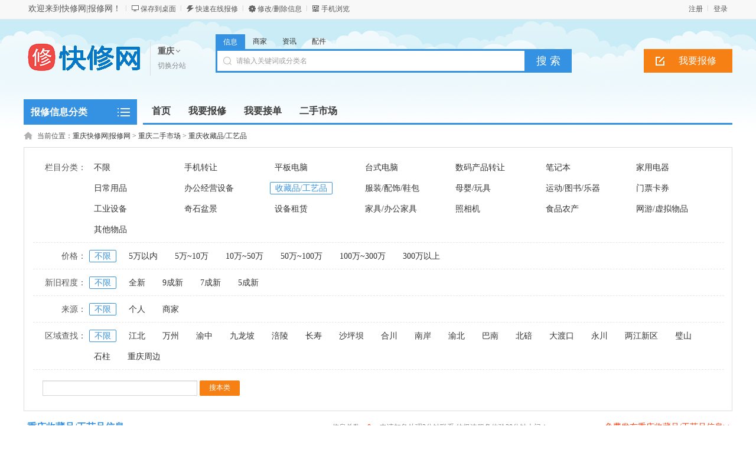

--- FILE ---
content_type: text/html; charset=utf8
request_url: http://www.xiu114.cn/city/cq/category.php?catid=19
body_size: 8416
content:
<!DOCTYPE html PUBLIC "-//W3C//DTD XHTML 1.0 Transitional//EN" "http://www.w3.org/TR/xhtml1/DTD/xhtml1-transitional.dtd">
<html xmlns="http://www.w3.org/1999/xhtml">
<head>
<meta http-equiv="Content-Type" content="text/html; charset=utf-8" />
<script src="http://www.xiu114.cn/template/default/js/uaredirect.js" type="text/javascript"></script>
<script type="text/javascript">uaredirect("http://www.xiu114.cn/m/index.php?mod=category&catid=19&cityid=4");</script>
<title>重庆收藏品/工艺品-重庆快修网|报修网</title>
<meta name="keywords" content="重庆收藏品/工艺品信息" />
<meta name="description" content="重庆收藏品/工艺品频道为您提供重庆收藏品/工艺品信息，在此有大量重庆收藏品/工艺品信息供您选择，您可以免费查看和发布重庆收藏品/工艺品信息。" />
<link rel="shortcut icon" href="http://www.xiu114.cn/favicon.ico" />
<link rel="stylesheet" href="http://www.xiu114.cn/template/default/css/global.css" />
<link rel="stylesheet" href="http://www.xiu114.cn/template/default/css/style.css" />
<link rel="stylesheet" href="http://www.xiu114.cn/template/default/css/category.css" />
<link rel="stylesheet" href="http://www.xiu114.cn/template/default/css/pagination2.css" />
<script src="http://www.xiu114.cn/template/default/js/global.js" type="text/javascript"></script>
<script src="http://www.xiu114.cn/template/default/js/jquery.min.js" type="text/javascript"></script>
</head>

<body class="blue full bodybgblue1"><script type="text/javascript">var current_domain="http://www.xiu114.cn";var current_cityid="4";var current_logfile="member.php";</script>
<div class="bartop">
<div class="barcenter">
<div class="barleft">
<ul class="barcity">欢迎来到快修网|报修网！</ul> 
<ul class="line"><u></u></ul>
            <ul class="barcang"><a href="http://www.xiu114.cn/desktop.php" target="_blank" title="点击右键，选择“目标另存为”，将此快捷方式保存到桌面即可">保存到桌面</a></ul>
<ul class="line"><u></u></ul>
<ul class="barpost"><a href="http://www.xiu114.cn/publish.php?cityid=4">快速在线报修</a></ul>
<ul class="line"><u></u></ul>
<ul class="bardel"><a href="http://www.xiu114.cn/delinfo.php?cityid=4" rel="nofollow">修改/删除信息</a></ul>
<ul class="line"><u></u></ul>
<ul class="barwap"><a href="http://www.xiu114.cn/mobile.php?cityid=4">手机浏览</a></ul>
</div>
<div class="barright" id="iflogin"><img src="http://www.xiu114.cn/images/loading.gif" border="0" align="absmiddle"></div>
</div>
</div>
<div class="clear"></div>
<!--顶部横幅广告开始-->
<div id="ad_topbanner"></div>
<!--顶部横幅广告结束-->
<div class="clearfix"></div>
<div class="logosearchtel">
<div class="weblogo"><a href="http://www.xiu114.cn/city/cq/"><img src="http://www.xiu114.cn/logo.gif" title="快修网|报修网" border="0"/></a></div>
    <div class="webcity">
    	<span>重庆</span><br><a href="http://www.xiu114.cn/changecity.php">切换分站</a>
    </div>
    <div class="webcity2" style="display:none;">
    	<div class="curcity">重庆 <a href="http://www.xiu114.cn/changecity.php">切换分站</a></div>
        <div class="clearfix"></div>
    	<ul>
                            	<a href="http://www.xiu114.cn/city/bj/">北京</a>
                    	<a href="http://www.xiu114.cn/city/sh/">上海</a>
                    	<a href="http://www.xiu114.cn/city/tj/">天津</a>
                    	<a href="http://www.xiu114.cn/city/cq/">重庆</a>
                    	<a href="http://www.xiu114.cn/city/gz/">广州</a>
                    	<a href="http://www.xiu114.cn/city/sz/">深圳</a>
                    	<a href="http://www.xiu114.cn/city/hz/">杭州</a>
                    	<a href="http://www.xiu114.cn/city/fz/">福州</a>
                    	<a href="http://www.xiu114.cn/city/xm/">厦门</a>
                    	<a href="http://www.xiu114.cn/city/sjz/">石家庄</a>
                    	<a href="http://www.xiu114.cn/city/zz/">郑州</a>
                    	<a href="http://www.xiu114.cn/city/wh/">武汉</a>
                    	<a href="http://www.xiu114.cn/city/cs/">长沙</a>
                    	<a href="http://www.xiu114.cn/city/nj/">南京</a>
                    	<a href="http://www.xiu114.cn/city/nc/">南昌</a>
                    	<a href="http://www.xiu114.cn/city/xa/">西安</a>
                    	<a href="http://www.xiu114.cn/city/cd/">成都</a>
                    </ul>
    </div>
    <div class="postedit">
<a class="post" href="http://www.xiu114.cn/publish.php?catid=19&cityid=4">我要报修</a>
</div>
<div class="websearch">
    	<div class="s_ulA" id="searchType">
            <ul>
                <li name="s8" id="s8_information" onclick="show_tab('information');" class="current"><a href="javascript:void(0);">信息</a></li>
<li name="s8" id="s8_store" onclick="show_tab('store');" ><a href="javascript:void(0);">商家</a></li>
                <li name="s8" id="s8_news" onclick="show_tab('news');" ><a href="javascript:void(0);">资讯</a></li>
                <li name="s8" id="s8_goods" onclick="show_tab('goods');" ><a href="javascript:void(0);">配件</a></li>
            </ul>
        </div>
        <div class="clearfix"></div>
<div class="sch_t_frm">
<form method="get" action="http://www.xiu114.cn/search.php?" id="searchForm" target="_blank">
            <input name="cityid" type="hidden" value="4">
            <input type="hidden" id="searchtype" name="mod" value="information"/>
<div class="sch_ct">
<input type="text" class="topsearchinput" value="请输入关键词或分类名" name="keywords" id="searchheader" onmouseover="if(this.value==='请输入关键词或分类名'){this.value='';}" x-webkit-speech lang="zh-CN"/>
</div>
<div>
<input type="submit" value="搜 索" class="btn-normal"/>
</div>
</form>
</div>
        <div class="clearfix"></div>
        </div>
</div>
<div class="clear"></div><div class="body1000">
<div class="daohang_con">
    <div class="categories">
        <dl id="infomenu">
        <dt class="titup"><b>报修信息分类</b></dt>
        <dd class="cont" style="display:none;">
        <ul>
                        <li>
        <em><a href="http://www.xiu114.cn/city/cq/category.php?catid=3" style="color:" target="_blank" title="重庆家电厨电类">家电厨电类</a></em>
        <dl>
        <dt><b></b></dt>
        <dd>
                <a href="http://www.xiu114.cn/city/cq/category.php?catid=250" style="color:" target="_blank" title="重庆空调维修">空调维修</a>
                <a href="http://www.xiu114.cn/city/cq/category.php?catid=252" style="color:" target="_blank" title="重庆冰箱维修">冰箱维修</a>
                <a href="http://www.xiu114.cn/city/cq/category.php?catid=254" style="color:" target="_blank" title="重庆洗衣机维修">洗衣机维修</a>
                <a href="http://www.xiu114.cn/city/cq/category.php?catid=256" style="color:" target="_blank" title="重庆电视机维修">电视机维修</a>
                <a href="http://www.xiu114.cn/city/cq/category.php?catid=258" style="color:" target="_blank" title="重庆热水器维修">热水器维修</a>
                <a href="http://www.xiu114.cn/city/cq/category.php?catid=260" style="color:" target="_blank" title="重庆抽油烟机维修">抽油烟机维修</a>
                <a href="http://www.xiu114.cn/city/cq/category.php?catid=262" style="color:" target="_blank" title="重庆燃气灶维修">燃气灶维修</a>
                <a href="http://www.xiu114.cn/city/cq/category.php?catid=264" style="color:" target="_blank" title="重庆中央空调维修">中央空调维修</a>
                <a href="http://www.xiu114.cn/city/cq/category.php?catid=266" style="color:" target="_blank" title="重庆太阳能维修">太阳能维修</a>
                <a href="http://www.xiu114.cn/city/cq/category.php?catid=268" style="color:" target="_blank" title="重庆微波炉维修">微波炉维修</a>
                <a href="http://www.xiu114.cn/city/cq/category.php?catid=270" style="color:" target="_blank" title="重庆电磁炉维修">电磁炉维修</a>
                <a href="http://www.xiu114.cn/city/cq/category.php?catid=272" style="color:" target="_blank" title="重庆净水机维修">净水机维修</a>
                <a href="http://www.xiu114.cn/city/cq/category.php?catid=274" style="color:" target="_blank" title="重庆消毒柜维修">消毒柜维修</a>
                <a href="http://www.xiu114.cn/city/cq/category.php?catid=276" style="color:" target="_blank" title="重庆电饭煲维修">电饭煲维修</a>
                <a href="http://www.xiu114.cn/city/cq/category.php?catid=278" style="color:" target="_blank" title="重庆移动电视维修">移动电视维修</a>
                <a href="http://www.xiu114.cn/city/cq/category.php?catid=280" style="color:" target="_blank" title="重庆压力锅维修">压力锅维修</a>
                <a href="http://www.xiu114.cn/city/cq/category.php?catid=282" style="color:" target="_blank" title="重庆电烤箱维修">电烤箱维修</a>
                <a href="http://www.xiu114.cn/city/cq/category.php?catid=284" style="color:" target="_blank" title="重庆洗碗机维修">洗碗机维修</a>
                <a href="http://www.xiu114.cn/city/cq/category.php?catid=286" style="color:" target="_blank" title="重庆浴霸维修">浴霸维修</a>
                <a href="http://www.xiu114.cn/city/cq/category.php?catid=288" style="color:" target="_blank" title="重庆电风扇维修">电风扇维修</a>
                <a href="http://www.xiu114.cn/city/cq/category.php?catid=290" style="color:" target="_blank" title="重庆饮水机维修">饮水机维修</a>
                <a href="http://www.xiu114.cn/city/cq/category.php?catid=292" style="color:" target="_blank" title="重庆吸尘器维修">吸尘器维修</a>
                <a href="http://www.xiu114.cn/city/cq/category.php?catid=294" style="color:" target="_blank" title="重庆榨汁机维修">榨汁机维修</a>
                <a href="http://www.xiu114.cn/city/cq/category.php?catid=296" style="color:" target="_blank" title="重庆豆浆机维修">豆浆机维修</a>
                <a href="http://www.xiu114.cn/city/cq/category.php?catid=298" style="color:" target="_blank" title="重庆电饼档维修">电饼档维修</a>
                <a href="http://www.xiu114.cn/city/cq/category.php?catid=300" style="color:" target="_blank" title="重庆音响维修">音响维修</a>
                <a href="http://www.xiu114.cn/city/cq/category.php?catid=302" style="color:" target="_blank" title="重庆壁挂炉维修">壁挂炉维修</a>
                <a href="http://www.xiu114.cn/city/cq/category.php?catid=304" style="color:" target="_blank" title="重庆其它家电维修">其它家电维修</a>
                </dd>
        </dl>
        </li>
                <li>
        <em><a href="http://www.xiu114.cn/city/cq/category.php?catid=10" style="color:" target="_blank" title="重庆数码通讯类">数码通讯类</a></em>
        <dl>
        <dt><b></b></dt>
        <dd>
                <a href="http://www.xiu114.cn/city/cq/category.php?catid=305" style="color:" target="_blank" title="重庆台式电脑维修">台式电脑维修</a>
                <a href="http://www.xiu114.cn/city/cq/category.php?catid=306" style="color:" target="_blank" title="重庆数据恢复">数据恢复</a>
                <a href="http://www.xiu114.cn/city/cq/category.php?catid=307" style="color:" target="_blank" title="重庆网络设备维护">网络设备维护</a>
                <a href="http://www.xiu114.cn/city/cq/category.php?catid=308" style="color:" target="_blank" title="重庆led显示屏维修">led显示屏维修</a>
                <a href="http://www.xiu114.cn/city/cq/category.php?catid=309" style="color:" target="_blank" title="重庆路由器维修">路由器维修</a>
                <a href="http://www.xiu114.cn/city/cq/category.php?catid=310" style="color:" target="_blank" title="重庆服务器维修">服务器维修</a>
                <a href="http://www.xiu114.cn/city/cq/category.php?catid=311" style="color:" target="_blank" title="重庆安防监控硬盘修复">安防监控硬盘修复</a>
                <a href="http://www.xiu114.cn/city/cq/category.php?catid=312" style="color:" target="_blank" title="重庆笔记本维修">笔记本维修</a>
                <a href="http://www.xiu114.cn/city/cq/category.php?catid=313" style="color:" target="_blank" title="重庆集团电话维修">集团电话维修</a>
                <a href="http://www.xiu114.cn/city/cq/category.php?catid=314" style="color:" target="_blank" title="重庆固定电话维修">固定电话维修</a>
                <a href="http://www.xiu114.cn/city/cq/category.php?catid=315" style="color:" target="_blank" title="重庆交换机维修">交换机维修</a>
                <a href="http://www.xiu114.cn/city/cq/category.php?catid=316" style="color:" target="_blank" title="重庆监控门禁">监控门禁</a>
                <a href="http://www.xiu114.cn/city/cq/category.php?catid=317" style="color:" target="_blank" title="重庆局域网布局">局域网布局</a>
                <a href="http://www.xiu114.cn/city/cq/category.php?catid=318" style="color:" target="_blank" title="重庆GPS系统">GPS系统</a>
                <a href="http://www.xiu114.cn/city/cq/category.php?catid=319" style="color:" target="_blank" title="重庆数码摄像机维修">数码摄像机维修</a>
                <a href="http://www.xiu114.cn/city/cq/category.php?catid=320" style="color:" target="_blank" title="重庆数码冲印设备维修">数码冲印设备维修</a>
                <a href="http://www.xiu114.cn/city/cq/category.php?catid=321" style="color:" target="_blank" title="重庆无线电话维修">无线电话维修</a>
                <a href="http://www.xiu114.cn/city/cq/category.php?catid=322" style="color:" target="_blank" title="重庆对讲机维修">对讲机维修</a>
                <a href="http://www.xiu114.cn/city/cq/category.php?catid=323" style="color:" target="_blank" title="重庆平板电脑维修">平板电脑维修</a>
                <a href="http://www.xiu114.cn/city/cq/category.php?catid=324" style="color:" target="_blank" title="重庆上网本维修">上网本维修</a>
                <a href="http://www.xiu114.cn/city/cq/category.php?catid=325" style="color:" target="_blank" title="重庆手机维修">手机维修</a>
                <a href="http://www.xiu114.cn/city/cq/category.php?catid=326" style="color:" target="_blank" title="重庆手机美容">手机美容</a>
                <a href="http://www.xiu114.cn/city/cq/category.php?catid=327" style="color:" target="_blank" title="重庆掌上电脑维修">掌上电脑维修</a>
                <a href="http://www.xiu114.cn/city/cq/category.php?catid=328" style="color:" target="_blank" title="重庆电子辞典维修">电子辞典维修</a>
                <a href="http://www.xiu114.cn/city/cq/category.php?catid=329" style="color:" target="_blank" title="重庆复读机游戏机PDA维修">复读机游戏机PDA维修</a>
                <a href="http://www.xiu114.cn/city/cq/category.php?catid=330" style="color:" target="_blank" title="重庆其它数码通讯类">其它数码通讯类</a>
                </dd>
        </dl>
        </li>
                <li>
        <em><a href="http://www.xiu114.cn/city/cq/category.php?catid=2" style="color:" target="_blank" title="重庆交通工具类">交通工具类</a></em>
        <dl>
        <dt><b></b></dt>
        <dd>
                <a href="http://www.xiu114.cn/city/cq/category.php?catid=28" style="color:" target="_blank" title="重庆小型轿车">小型轿车</a>
                <a href="http://www.xiu114.cn/city/cq/category.php?catid=29" style="color:" target="_blank" title="重庆货车/工程车">货车/工程车</a>
                <a href="http://www.xiu114.cn/city/cq/category.php?catid=30" style="color:" target="_blank" title="重庆面包车/客车">面包车/客车</a>
                <a href="http://www.xiu114.cn/city/cq/category.php?catid=31" style="color:" target="_blank" title="重庆拖拉机/收割机">拖拉机/收割机</a>
                <a href="http://www.xiu114.cn/city/cq/category.php?catid=32" style="color:" target="_blank" title="重庆电动三轮车">电动三轮车</a>
                <a href="http://www.xiu114.cn/city/cq/category.php?catid=37" style="color:" target="_blank" title="重庆摩托车/燃气车">摩托车/燃气车</a>
                <a href="http://www.xiu114.cn/city/cq/category.php?catid=38" style="color:" target="_blank" title="重庆电动车">电动车</a>
                <a href="http://www.xiu114.cn/city/cq/category.php?catid=39" style="color:" target="_blank" title="重庆自行车">自行车</a>
                <a href="http://www.xiu114.cn/city/cq/category.php?catid=40" style="color:" target="_blank" title="重庆其他交通工具">其他交通工具</a>
                </dd>
        </dl>
        </li>
                <li>
        <em><a href="http://www.xiu114.cn/city/cq/category.php?catid=9" style="color:" target="_blank" title="重庆生活服务类">生活服务类</a></em>
        <dl>
        <dt><b></b></dt>
        <dd>
                <a href="http://www.xiu114.cn/city/cq/category.php?catid=100" style="color:" target="_blank" title="重庆砸墙粉墙砌墙">砸墙粉墙砌墙</a>
                <a href="http://www.xiu114.cn/city/cq/category.php?catid=101" style="color:" target="_blank" title="重庆钻墙打孔">钻墙打孔</a>
                <a href="http://www.xiu114.cn/city/cq/category.php?catid=102" style="color:" target="_blank" title="重庆夹山改粱">夹山改粱</a>
                <a href="http://www.xiu114.cn/city/cq/category.php?catid=103" style="color:" target="_blank" title="重庆刷漆刷涂料">刷漆刷涂料</a>
                <a href="http://www.xiu114.cn/city/cq/category.php?catid=104" style="color:" target="_blank" title="重庆房屋揭瓦翻新">房屋揭瓦翻新</a>
                <a href="http://www.xiu114.cn/city/cq/category.php?catid=105" style="color:" target="_blank" title="重庆快速建房">快速建房</a>
                <a href="http://www.xiu114.cn/city/cq/category.php?catid=106" style="color:" target="_blank" title="重庆卫浴维修">卫浴维修</a>
                <a href="http://www.xiu114.cn/city/cq/category.php?catid=108" style="color:" target="_blank" title="重庆挖井打井">挖井打井</a>
                <a href="http://www.xiu114.cn/city/cq/category.php?catid=109" style="color:" target="_blank" title="重庆沙发翻新定做">沙发翻新定做</a>
                <a href="http://www.xiu114.cn/city/cq/category.php?catid=110" style="color:" target="_blank" title="重庆搬家服务">搬家服务</a>
                <a href="http://www.xiu114.cn/city/cq/category.php?catid=113" style="color:" target="_blank" title="重庆家具维修翻新">家具维修翻新</a>
                <a href="http://www.xiu114.cn/city/cq/category.php?catid=114" style="color:" target="_blank" title="重庆管道疏通">管道疏通</a>
                <a href="http://www.xiu114.cn/city/cq/category.php?catid=115" style="color:" target="_blank" title="重庆防水维修">防水维修</a>
                <a href="http://www.xiu114.cn/city/cq/category.php?catid=116" style="color:" target="_blank" title="重庆开锁/修锁/安锁">开锁/修锁/安锁</a>
                <a href="http://www.xiu114.cn/city/cq/category.php?catid=117" style="color:" target="_blank" title="重庆修换纱窗">修换纱窗</a>
                <a href="http://www.xiu114.cn/city/cq/category.php?catid=136" style="color:" target="_blank" title="重庆其它生活服务">其它生活服务</a>
                <a href="http://www.xiu114.cn/city/cq/category.php?catid=412" style="color:" target="_blank" title="重庆清洗空调">清洗空调</a>
                <a href="http://www.xiu114.cn/city/cq/category.php?catid=413" style="color:" target="_blank" title="重庆清洗油烟机">清洗油烟机</a>
                </dd>
        </dl>
        </li>
                <li>
        <em><a href="http://www.xiu114.cn/city/cq/category.php?catid=6" style="color:" target="_blank" title="重庆办公设备类">办公设备类</a></em>
        <dl>
        <dt><b></b></dt>
        <dd>
                <a href="http://www.xiu114.cn/city/cq/category.php?catid=111" style="color:" target="_blank" title="重庆监控维修">监控维修</a>
                <a href="http://www.xiu114.cn/city/cq/category.php?catid=112" style="color:" target="_blank" title="重庆电脑维修">电脑维修</a>
                <a href="http://www.xiu114.cn/city/cq/category.php?catid=331" style="color:" target="_blank" title="重庆打印机维修">打印机维修</a>
                <a href="http://www.xiu114.cn/city/cq/category.php?catid=332" style="color:" target="_blank" title="重庆复印机维修">复印机维修</a>
                <a href="http://www.xiu114.cn/city/cq/category.php?catid=333" style="color:" target="_blank" title="重庆传真机维修">传真机维修</a>
                <a href="http://www.xiu114.cn/city/cq/category.php?catid=334" style="color:" target="_blank" title="重庆考勤机维修">考勤机维修</a>
                <a href="http://www.xiu114.cn/city/cq/category.php?catid=335" style="color:" target="_blank" title="重庆扫描仪维修">扫描仪维修</a>
                <a href="http://www.xiu114.cn/city/cq/category.php?catid=336" style="color:" target="_blank" title="重庆激光打印机">激光打印机</a>
                <a href="http://www.xiu114.cn/city/cq/category.php?catid=337" style="color:" target="_blank" title="重庆投影机维修">投影机维修</a>
                <a href="http://www.xiu114.cn/city/cq/category.php?catid=338" style="color:" target="_blank" title="重庆多功能一体机">多功能一体机</a>
                <a href="http://www.xiu114.cn/city/cq/category.php?catid=339" style="color:" target="_blank" title="重庆其它办公设备">其它办公设备</a>
                </dd>
        </dl>
        </li>
                <li>
        <em><a href="http://www.xiu114.cn/city/cq/category.php?catid=4" style="color:" target="_blank" title="重庆工具仪器类">工具仪器类</a></em>
        <dl>
        <dt><b></b></dt>
        <dd>
                <a href="http://www.xiu114.cn/city/cq/category.php?catid=340" style="color:" target="_blank" title="重庆电动工具维修">电动工具维修</a>
                <a href="http://www.xiu114.cn/city/cq/category.php?catid=341" style="color:" target="_blank" title="重庆仪器仪表维修">仪器仪表维修</a>
                <a href="http://www.xiu114.cn/city/cq/category.php?catid=342" style="color:" target="_blank" title="重庆其它仪器仪表">其它仪器仪表</a>
                </dd>
        </dl>
        </li>
                <li>
        <em><a href="http://www.xiu114.cn/city/cq/category.php?catid=5" style="color:" target="_blank" title="重庆工控设备类">工控设备类</a></em>
        <dl>
        <dt><b></b></dt>
        <dd>
                <a href="http://www.xiu114.cn/city/cq/category.php?catid=343" style="color:" target="_blank" title="重庆变频器维修">变频器维修</a>
                <a href="http://www.xiu114.cn/city/cq/category.php?catid=344" style="color:" target="_blank" title="重庆电梯变频器维修">电梯变频器维修</a>
                <a href="http://www.xiu114.cn/city/cq/category.php?catid=345" style="color:" target="_blank" title="重庆CNC维修">CNC维修</a>
                <a href="http://www.xiu114.cn/city/cq/category.php?catid=346" style="color:" target="_blank" title="重庆PLC维修">PLC维修</a>
                <a href="http://www.xiu114.cn/city/cq/category.php?catid=347" style="color:" target="_blank" title="重庆伺服器维修">伺服器维修</a>
                <a href="http://www.xiu114.cn/city/cq/category.php?catid=348" style="color:" target="_blank" title="重庆触摸屏维修">触摸屏维修</a>
                <a href="http://www.xiu114.cn/city/cq/category.php?catid=349" style="color:" target="_blank" title="重庆人机界面维修">人机界面维修</a>
                <a href="http://www.xiu114.cn/city/cq/category.php?catid=350" style="color:" target="_blank" title="重庆电机维修">电机维修</a>
                <a href="http://www.xiu114.cn/city/cq/category.php?catid=351" style="color:" target="_blank" title="重庆自动化设备维修">自动化设备维修</a>
                <a href="http://www.xiu114.cn/city/cq/category.php?catid=352" style="color:" target="_blank" title="重庆直流调速器维修">直流调速器维修</a>
                <a href="http://www.xiu114.cn/city/cq/category.php?catid=353" style="color:" target="_blank" title="重庆电源维修">电源维修</a>
                <a href="http://www.xiu114.cn/city/cq/category.php?catid=354" style="color:" target="_blank" title="重庆电路板维修">电路板维修</a>
                <a href="http://www.xiu114.cn/city/cq/category.php?catid=355" style="color:" target="_blank" title="重庆电焊机维修">电焊机维修</a>
                <a href="http://www.xiu114.cn/city/cq/category.php?catid=356" style="color:" target="_blank" title="重庆切割机维修">切割机维修</a>
                <a href="http://www.xiu114.cn/city/cq/category.php?catid=357" style="color:" target="_blank" title="重庆其他工控维修">其他工控维修</a>
                </dd>
        </dl>
        </li>
                <li>
        <em><a href="http://www.xiu114.cn/city/cq/category.php?catid=7" style="color:" target="_blank" title="重庆工业设备类">工业设备类</a></em>
        <dl>
        <dt><b></b></dt>
        <dd>
                <a href="http://www.xiu114.cn/city/cq/category.php?catid=358" style="color:" target="_blank" title="重庆建材机械维修">建材机械维修</a>
                <a href="http://www.xiu114.cn/city/cq/category.php?catid=359" style="color:" target="_blank" title="重庆电子电工产品">电子电工产品</a>
                <a href="http://www.xiu114.cn/city/cq/category.php?catid=360" style="color:" target="_blank" title="重庆制造设备维修">制造设备维修</a>
                <a href="http://www.xiu114.cn/city/cq/category.php?catid=361" style="color:" target="_blank" title="重庆工业机械维修">工业机械维修</a>
                <a href="http://www.xiu114.cn/city/cq/category.php?catid=362" style="color:" target="_blank" title="重庆建材机械维修">建材机械维修</a>
                <a href="http://www.xiu114.cn/city/cq/category.php?catid=363" style="color:" target="_blank" title="重庆电子电工产品">电子电工产品</a>
                <a href="http://www.xiu114.cn/city/cq/category.php?catid=364" style="color:" target="_blank" title="重庆制造设备维修">制造设备维修</a>
                <a href="http://www.xiu114.cn/city/cq/category.php?catid=365" style="color:" target="_blank" title="重庆表面处理涂装设备维修">表面处理涂装设备维修</a>
                <a href="http://www.xiu114.cn/city/cq/category.php?catid=366" style="color:" target="_blank" title="重庆小五金制造装备维修">小五金制造装备维修</a>
                <a href="http://www.xiu114.cn/city/cq/category.php?catid=367" style="color:" target="_blank" title="重庆纺织机械维修">纺织机械维修</a>
                <a href="http://www.xiu114.cn/city/cq/category.php?catid=368" style="color:" target="_blank" title="重庆食品生产加工设备维修">食品生产加工设备维修</a>
                <a href="http://www.xiu114.cn/city/cq/category.php?catid=369" style="color:" target="_blank" title="重庆造纸印刷机械维修">造纸印刷机械维修</a>
                <a href="http://www.xiu114.cn/city/cq/category.php?catid=370" style="color:" target="_blank" title="重庆铁路设备维修">铁路设备维修</a>
                <a href="http://www.xiu114.cn/city/cq/category.php?catid=371" style="color:" target="_blank" title="重庆电气与能源设备维修">电气与能源设备维修</a>
                <a href="http://www.xiu114.cn/city/cq/category.php?catid=372" style="color:" target="_blank" title="重庆加油站设备维修">加油站设备维修</a>
                <a href="http://www.xiu114.cn/city/cq/category.php?catid=373" style="color:" target="_blank" title="重庆游乐设备维修">游乐设备维修</a>
                <a href="http://www.xiu114.cn/city/cq/category.php?catid=374" style="color:" target="_blank" title="重庆制药机械维修">制药机械维修</a>
                <a href="http://www.xiu114.cn/city/cq/category.php?catid=375" style="color:" target="_blank" title="重庆服装机械维修">服装机械维修</a>
                <a href="http://www.xiu114.cn/city/cq/category.php?catid=376" style="color:" target="_blank" title="重庆包装机械维修">包装机械维修</a>
                <a href="http://www.xiu114.cn/city/cq/category.php?catid=377" style="color:" target="_blank" title="重庆化工设备及机械维修">化工设备及机械维修</a>
                <a href="http://www.xiu114.cn/city/cq/category.php?catid=378" style="color:" target="_blank" title="重庆冶金设备维修">冶金设备维修</a>
                <a href="http://www.xiu114.cn/city/cq/category.php?catid=379" style="color:" target="_blank" title="重庆矿山机械维修">矿山机械维修</a>
                <a href="http://www.xiu114.cn/city/cq/category.php?catid=380" style="color:" target="_blank" title="重庆地质勘探设备维修">地质勘探设备维修</a>
                <a href="http://www.xiu114.cn/city/cq/category.php?catid=381" style="color:" target="_blank" title="重庆石油钻采机械维修">石油钻采机械维修</a>
                <a href="http://www.xiu114.cn/city/cq/category.php?catid=382" style="color:" target="_blank" title="重庆橡胶机械维修">橡胶机械维修</a>
                <a href="http://www.xiu114.cn/city/cq/category.php?catid=383" style="color:" target="_blank" title="重庆公共安全设备">公共安全设备</a>
                <a href="http://www.xiu114.cn/city/cq/category.php?catid=384" style="color:" target="_blank" title="重庆塑料机械维修">塑料机械维修</a>
                <a href="http://www.xiu114.cn/city/cq/category.php?catid=385" style="color:" target="_blank" title="重庆渔业机械维修">渔业机械维修</a>
                <a href="http://www.xiu114.cn/city/cq/category.php?catid=386" style="color:" target="_blank" title="重庆医疗机械维修">医疗机械维修</a>
                <a href="http://www.xiu114.cn/city/cq/category.php?catid=387" style="color:" target="_blank" title="重庆园林机械维修">园林机械维修</a>
                <a href="http://www.xiu114.cn/city/cq/category.php?catid=388" style="color:" target="_blank" title="重庆农业机械维修">农业机械维修</a>
                <a href="http://www.xiu114.cn/city/cq/category.php?catid=389" style="color:" target="_blank" title="重庆医疗设备维修">医疗设备维修</a>
                <a href="http://www.xiu114.cn/city/cq/category.php?catid=390" style="color:" target="_blank" title="重庆其他设备维修">其他设备维修</a>
                </dd>
        </dl>
        </li>
                <li>
        <em><a href="http://www.xiu114.cn/city/cq/category.php?catid=8" style="color:" target="_blank" title="重庆工程机械类">工程机械类</a></em>
        <dl>
        <dt><b></b></dt>
        <dd>
                <a href="http://www.xiu114.cn/city/cq/category.php?catid=391" style="color:" target="_blank" title="重庆装载机维修">装载机维修</a>
                <a href="http://www.xiu114.cn/city/cq/category.php?catid=392" style="color:" target="_blank" title="重庆起重机维修">起重机维修</a>
                <a href="http://www.xiu114.cn/city/cq/category.php?catid=393" style="color:" target="_blank" title="重庆钻机维修">钻机维修</a>
                <a href="http://www.xiu114.cn/city/cq/category.php?catid=394" style="color:" target="_blank" title="重庆桩机维修">桩机维修</a>
                <a href="http://www.xiu114.cn/city/cq/category.php?catid=395" style="color:" target="_blank" title="重庆推土机维修">推土机维修</a>
                <a href="http://www.xiu114.cn/city/cq/category.php?catid=396" style="color:" target="_blank" title="重庆搅拌车维修">搅拌车维修</a>
                <a href="http://www.xiu114.cn/city/cq/category.php?catid=397" style="color:" target="_blank" title="重庆压路机维修">压路机维修</a>
                <a href="http://www.xiu114.cn/city/cq/category.php?catid=398" style="color:" target="_blank" title="重庆摊铺机维修">摊铺机维修</a>
                <a href="http://www.xiu114.cn/city/cq/category.php?catid=399" style="color:" target="_blank" title="重庆吊车维修">吊车维修</a>
                <a href="http://www.xiu114.cn/city/cq/category.php?catid=400" style="color:" target="_blank" title="重庆叉车维修">叉车维修</a>
                <a href="http://www.xiu114.cn/city/cq/category.php?catid=401" style="color:" target="_blank" title="重庆平地机维修">平地机维修</a>
                <a href="http://www.xiu114.cn/city/cq/category.php?catid=402" style="color:" target="_blank" title="重庆马达维修">马达维修</a>
                <a href="http://www.xiu114.cn/city/cq/category.php?catid=403" style="color:" target="_blank" title="重庆泵维修">泵维修</a>
                <a href="http://www.xiu114.cn/city/cq/category.php?catid=404" style="color:" target="_blank" title="重庆挖掘机维修">挖掘机维修</a>
                <a href="http://www.xiu114.cn/city/cq/category.php?catid=405" style="color:" target="_blank" title="重庆两头忙维修">两头忙维修</a>
                <a href="http://www.xiu114.cn/city/cq/category.php?catid=406" style="color:" target="_blank" title="重庆铣刨车维修">铣刨车维修</a>
                <a href="http://www.xiu114.cn/city/cq/category.php?catid=407" style="color:" target="_blank" title="重庆消防机械维修">消防机械维修</a>
                <a href="http://www.xiu114.cn/city/cq/category.php?catid=408" style="color:" target="_blank" title="重庆液压设备维修">液压设备维修</a>
                <a href="http://www.xiu114.cn/city/cq/category.php?catid=409" style="color:" target="_blank" title="重庆其他工程机械">其他工程机械</a>
                </dd>
        </dl>
        </li>
                </ul>
        </dd>
        </dl>
    </div>
    <div class="daohang">
        <ul>
            <li><a href="http://www.xiu114.cn/city/cq/" id="index">首页</a></li>
                                    <li><a  target="_blank" id="outlink" href="http://www.xiu114.cn/publish.php"><font color="">我要报修</font><sup class=""></sup></a></li>
                        <li><a  target="_blank" id="outlink" href="http://www.xiu114.cn/member.php?mod=register&action=store"><font color="">我要接单</font><sup class=""></sup></a></li>
                        <li><a  target="_self" id="4" href="http://www.xiu114.cn/city/cq/category.php?catid=1"><font color="">二手市场</font><sup class=""></sup></a></li>
                    </ul>
    </div>
</div>
<div class="clearfix"></div>
<div id="ad_header"></div>
<div class="clearfix"></div>
<script>loadDefault(['category','category_select'])</script>
<div class="bodybgcolor">
<div class="body1000">
<div class="clear"></div>
<div class="location">
当前位置：<a href="http://www.xiu114.cn/city/cq/">重庆快修网|报修网</a> <code> &gt; </code> <a href="http://www.xiu114.cn/city/cq/category.php?catid=1">重庆二手市场</a> <code> &gt; </code> <a href="http://www.xiu114.cn/city/cq/category.php?catid=19">重庆收藏品/工艺品</a></div>
<div class="clear"></div>
<div class="wrapper"><div id="select">
<dl class='fore' id='select-brand'>
<dt>栏目分类：</dt>
<dd>
<div class='content'>
    <div><a href="http://www.xiu114.cn/city/cq/category.php?catid=1"  title="重庆二手市场">不限</a></div>
        <div><a href="http://www.xiu114.cn/city/cq/category.php?catid=11"  title="重庆手机转让">手机转让</a></div>
        <div><a href="http://www.xiu114.cn/city/cq/category.php?catid=12"  title="重庆平板电脑">平板电脑</a></div>
        <div><a href="http://www.xiu114.cn/city/cq/category.php?catid=13"  title="重庆台式电脑">台式电脑</a></div>
        <div><a href="http://www.xiu114.cn/city/cq/category.php?catid=14"  title="重庆数码产品转让">数码产品转让</a></div>
        <div><a href="http://www.xiu114.cn/city/cq/category.php?catid=246"  title="重庆笔记本">笔记本</a></div>
        <div><a href="http://www.xiu114.cn/city/cq/category.php?catid=16"  title="重庆家用电器">家用电器</a></div>
        <div><a href="http://www.xiu114.cn/city/cq/category.php?catid=17"  title="重庆日常用品">日常用品</a></div>
        <div><a href="http://www.xiu114.cn/city/cq/category.php?catid=18"  title="重庆办公经营设备">办公经营设备</a></div>
        <div><a href="http://www.xiu114.cn/city/cq/category.php?catid=19" class="curr" title="重庆收藏品/工艺品">收藏品/工艺品</a></div>
        <div><a href="http://www.xiu114.cn/city/cq/category.php?catid=20"  title="重庆服装/配饰/鞋包">服装/配饰/鞋包</a></div>
        <div><a href="http://www.xiu114.cn/city/cq/category.php?catid=21"  title="重庆母婴/玩具">母婴/玩具</a></div>
        <div><a href="http://www.xiu114.cn/city/cq/category.php?catid=22"  title="重庆运动/图书/乐器">运动/图书/乐器</a></div>
        <div><a href="http://www.xiu114.cn/city/cq/category.php?catid=23"  title="重庆门票卡券">门票卡券</a></div>
        <div><a href="http://www.xiu114.cn/city/cq/category.php?catid=24"  title="重庆工业设备">工业设备</a></div>
        <div><a href="http://www.xiu114.cn/city/cq/category.php?catid=25"  title="重庆奇石盆景">奇石盆景</a></div>
        <div><a href="http://www.xiu114.cn/city/cq/category.php?catid=26"  title="重庆设备租赁">设备租赁</a></div>
        <div><a href="http://www.xiu114.cn/city/cq/category.php?catid=15"  title="重庆家具/办公家具">家具/办公家具</a></div>
        <div><a href="http://www.xiu114.cn/city/cq/category.php?catid=247"  title="重庆照相机">照相机</a></div>
        <div><a href="http://www.xiu114.cn/city/cq/category.php?catid=248"  title="重庆食品农产">食品农产</a></div>
        <div><a href="http://www.xiu114.cn/city/cq/category.php?catid=249"  title="重庆网游/虚拟物品">网游/虚拟物品</a></div>
        <div><a href="http://www.xiu114.cn/city/cq/category.php?catid=27"  title="重庆其他物品">其他物品</a></div>
        </div>
</dd>
</dl>
        <dl>
<dt>价格：</dt>
<dd>
    <div><a href="http://www.xiu114.cn/city/cq/category.php?catid=19" class="curr">不限</a></div>
<div><a href="http://www.xiu114.cn/city/cq/category.php?catid=19&prices=1~5" >5万以内</a></div>
<div><a href="http://www.xiu114.cn/city/cq/category.php?catid=19&prices=5~10" >5万~10万</a></div>
<div><a href="http://www.xiu114.cn/city/cq/category.php?catid=19&prices=10~50" >10万~50万</a></div>
<div><a href="http://www.xiu114.cn/city/cq/category.php?catid=19&prices=50~100" >50万~100万</a></div>
<div><a href="http://www.xiu114.cn/city/cq/category.php?catid=19&prices=100~300" >100万~300万</a></div>
<div><a href="http://www.xiu114.cn/city/cq/category.php?catid=19&prices=300~" >300万以上</a></div>
    </dd>
</dl>
<dl>
<dt>新旧程度：</dt>
<dd>
    <div><a href="http://www.xiu114.cn/city/cq/category.php?catid=19" class="curr">不限</a></div>
<div><a href="http://www.xiu114.cn/city/cq/category.php?catid=19&new_old=1" >全新</a></div>
<div><a href="http://www.xiu114.cn/city/cq/category.php?catid=19&new_old=2" >9成新</a></div>
<div><a href="http://www.xiu114.cn/city/cq/category.php?catid=19&new_old=3" >7成新</a></div>
<div><a href="http://www.xiu114.cn/city/cq/category.php?catid=19&new_old=4" >5成新</a></div>
    </dd>
</dl>
<dl>
<dt>来源：</dt>
<dd>
    <div><a href="http://www.xiu114.cn/city/cq/category.php?catid=19" class="curr">不限</a></div>
<div><a href="http://www.xiu114.cn/city/cq/category.php?catid=19&from=1" >个人</a></div>
<div><a href="http://www.xiu114.cn/city/cq/category.php?catid=19&from=2" >商家</a></div>
    </dd>
</dl>
    <dl>
<dt>区域查找：</dt>
<dd>
    <div><a href="http://www.xiu114.cn/city/cq/category.php?catid=19" class="curr">不限</a></div>
<div><a href="http://www.xiu114.cn/city/cq/category.php?catid=19&areaid=55" >江北</a></div>
<div><a href="http://www.xiu114.cn/city/cq/category.php?catid=19&areaid=56" >万州</a></div>
<div><a href="http://www.xiu114.cn/city/cq/category.php?catid=19&areaid=57" >渝中</a></div>
<div><a href="http://www.xiu114.cn/city/cq/category.php?catid=19&areaid=58" >九龙坡</a></div>
<div><a href="http://www.xiu114.cn/city/cq/category.php?catid=19&areaid=59" >涪陵</a></div>
<div><a href="http://www.xiu114.cn/city/cq/category.php?catid=19&areaid=60" >长寿</a></div>
<div><a href="http://www.xiu114.cn/city/cq/category.php?catid=19&areaid=61" >沙坪坝</a></div>
<div><a href="http://www.xiu114.cn/city/cq/category.php?catid=19&areaid=62" >合川</a></div>
<div><a href="http://www.xiu114.cn/city/cq/category.php?catid=19&areaid=63" >南岸</a></div>
<div><a href="http://www.xiu114.cn/city/cq/category.php?catid=19&areaid=64" >渝北</a></div>
<div><a href="http://www.xiu114.cn/city/cq/category.php?catid=19&areaid=65" >巴南</a></div>
<div><a href="http://www.xiu114.cn/city/cq/category.php?catid=19&areaid=66" >北碚</a></div>
<div><a href="http://www.xiu114.cn/city/cq/category.php?catid=19&areaid=67" >大渡口</a></div>
<div><a href="http://www.xiu114.cn/city/cq/category.php?catid=19&areaid=68" >永川</a></div>
<div><a href="http://www.xiu114.cn/city/cq/category.php?catid=19&areaid=69" >两江新区</a></div>
<div><a href="http://www.xiu114.cn/city/cq/category.php?catid=19&areaid=70" >璧山</a></div>
<div><a href="http://www.xiu114.cn/city/cq/category.php?catid=19&areaid=71" >石柱</a></div>
<div><a href="http://www.xiu114.cn/city/cq/category.php?catid=19&areaid=72" >重庆周边</a></div>
</dd>
</dl>
        <dl class="lastdl">
<form method="get" action="http://www.xiu114.cn/search.php?" target="_blank">
<input name="mod" value="information" type="hidden">
<input name="catid" value="19" type="hidden">
<input name="cityid" value="4" type="hidden">
        <input name="areaid" value="0" type="hidden">
<input name="streetid" value="" type="hidden">
<input name="keywords" type="text" value="" class="searchinput" id="searchbody" onmouseover="hiddennotice('searchbody');"/>
<input type="submit" value="搜本类" class="new_searchsubmit" />
</form>
</dl>
</div></div>
<div class="clear"></div>
<div class="new_listhd">
<div class="listhdleft">
<div><a href="#" class="currentr"><span></span>重庆收藏品/工艺品信息</a></div>
</div>
<div class="listhdcenter">
信息总数：<span>0</span> ，申请加急处理3分钟联系,的极速服务体验20分钟上门！
</div>
<div class="listhdright">
<a href="http://www.xiu114.cn/publish.php?catid=19&cityid=4" target="_blank">免费发布重庆收藏品/工艺品信息>></a>
</div>
</div>

<div class="clearfix"></div>
<div class="body1000">
<div id="ad_intercatdiv"></div>
<div class="infolists">
<div class='section'>
<ul class='sep'>
<div id="ad_interlistad_top"></div>
                </ul>
</div>
<div class="clear"></div>
<div class="pagination2">
<span class=anum>共0记录</span> </div>
<div class="clear"></div>
</div>
</div><div class="clear"></div>
<div class="colorfoot">
    <div class="cateintro">
        <div class="introleft">重庆收藏品/工艺品频道</div>
        <div class="introright">重庆收藏品/工艺品频道为您提供重庆收藏品/工艺品信息，在此有大量重庆收藏品/工艺品信息供您选择，您可以免费查看和发布重庆收藏品/工艺品信息。</div>
    </div>
        <div class="clearfix"></div>
    <div class="cateintro relate">
    <div class="introleft">收藏品/工艺品相关区域</div>
    <div class="introflink">
                <a href='http://www.xiu114.cn/city/cq/category.php?catid=19&areaid=55' target="_blank">江北收藏品/工艺品</a>        <a href='http://www.xiu114.cn/city/cq/category.php?catid=19&areaid=56' target="_blank">万州收藏品/工艺品</a>        <a href='http://www.xiu114.cn/city/cq/category.php?catid=19&areaid=57' target="_blank">渝中收藏品/工艺品</a>        <a href='http://www.xiu114.cn/city/cq/category.php?catid=19&areaid=58' target="_blank">九龙坡收藏品/工艺品</a>        <a href='http://www.xiu114.cn/city/cq/category.php?catid=19&areaid=59' target="_blank">涪陵收藏品/工艺品</a>        <a href='http://www.xiu114.cn/city/cq/category.php?catid=19&areaid=60' target="_blank">长寿收藏品/工艺品</a>        <a href='http://www.xiu114.cn/city/cq/category.php?catid=19&areaid=61' target="_blank">沙坪坝收藏品/工艺品</a>        <a href='http://www.xiu114.cn/city/cq/category.php?catid=19&areaid=62' target="_blank">合川收藏品/工艺品</a>        <a href='http://www.xiu114.cn/city/cq/category.php?catid=19&areaid=63' target="_blank">南岸收藏品/工艺品</a>        <a href='http://www.xiu114.cn/city/cq/category.php?catid=19&areaid=64' target="_blank">渝北收藏品/工艺品</a>        <a href='http://www.xiu114.cn/city/cq/category.php?catid=19&areaid=65' target="_blank">巴南收藏品/工艺品</a>        <a href='http://www.xiu114.cn/city/cq/category.php?catid=19&areaid=66' target="_blank">北碚收藏品/工艺品</a>        <a href='http://www.xiu114.cn/city/cq/category.php?catid=19&areaid=67' target="_blank">大渡口收藏品/工艺品</a>        <a href='http://www.xiu114.cn/city/cq/category.php?catid=19&areaid=68' target="_blank">永川收藏品/工艺品</a>        <a href='http://www.xiu114.cn/city/cq/category.php?catid=19&areaid=69' target="_blank">两江新区收藏品/工艺品</a>        <a href='http://www.xiu114.cn/city/cq/category.php?catid=19&areaid=70' target="_blank">璧山收藏品/工艺品</a>        <a href='http://www.xiu114.cn/city/cq/category.php?catid=19&areaid=71' target="_blank">石柱收藏品/工艺品</a>        <a href='http://www.xiu114.cn/city/cq/category.php?catid=19&areaid=72' target="_blank">重庆周边收藏品/工艺品</a>        </div>
    </div>
                <div class="cateintro relate">
    <div class="introleft">收藏品/工艺品附近分站</div>
    <div class="introflink">
            <a href='http://www.xiu114.cn/city/bj/category.php?catid=19' target="_blank">北京收藏品/工艺品</a>
                <a href='http://www.xiu114.cn/city/sh/category.php?catid=19' target="_blank">上海收藏品/工艺品</a>
                <a href='http://www.xiu114.cn/city/tj/category.php?catid=19' target="_blank">天津收藏品/工艺品</a>
                    </div>
    </div>
            <div class="cateintro relate">
    <div class="introleft">收藏品/工艺品热门分站</div>
    <div class="introflink">
        <a href='http://www.xiu114.cn/city/bj/category.php?catid=19' target="_blank">北京收藏品/工艺品</a>
        <a href='http://www.xiu114.cn/city/sh/category.php?catid=19' target="_blank">上海收藏品/工艺品</a>
        <a href='http://www.xiu114.cn/city/tj/category.php?catid=19' target="_blank">天津收藏品/工艺品</a>
        <a href='http://www.xiu114.cn/city/cq/category.php?catid=19' target="_blank">重庆收藏品/工艺品</a>
        <a href='http://www.xiu114.cn/city/gz/category.php?catid=19' target="_blank">广州收藏品/工艺品</a>
        <a href='http://www.xiu114.cn/city/sz/category.php?catid=19' target="_blank">深圳收藏品/工艺品</a>
        <a href='http://www.xiu114.cn/city/hz/category.php?catid=19' target="_blank">杭州收藏品/工艺品</a>
        <a href='http://www.xiu114.cn/city/fz/category.php?catid=19' target="_blank">福州收藏品/工艺品</a>
        <a href='http://www.xiu114.cn/city/xm/category.php?catid=19' target="_blank">厦门收藏品/工艺品</a>
        <a href='http://www.xiu114.cn/city/sjz/category.php?catid=19' target="_blank">石家庄收藏品/工艺品</a>
        <a href='http://www.xiu114.cn/city/zz/category.php?catid=19' target="_blank">郑州收藏品/工艺品</a>
        <a href='http://www.xiu114.cn/city/wh/category.php?catid=19' target="_blank">武汉收藏品/工艺品</a>
        <a href='http://www.xiu114.cn/city/cs/category.php?catid=19' target="_blank">长沙收藏品/工艺品</a>
        <a href='http://www.xiu114.cn/city/nj/category.php?catid=19' target="_blank">南京收藏品/工艺品</a>
        <a href='http://www.xiu114.cn/city/nc/category.php?catid=19' target="_blank">南昌收藏品/工艺品</a>
        <a href='http://www.xiu114.cn/city/xa/category.php?catid=19' target="_blank">西安收藏品/工艺品</a>
        <a href='http://www.xiu114.cn/city/cd/category.php?catid=19' target="_blank">成都收藏品/工艺品</a>
        </div>
    </div>
    
    </div>
<script type="text/javascript" src="http://www.xiu114.cn/template/default/js/hover_bg.js"></script><div id="ad_footerbanner"></div>
<div style="display: none" id="ad_none">
<div id="ad_interlistad_top_none">
<ul class="interlistdiv"><li class="hover"><a target="_blank" href="http://shangqiu.ganji.com/wu/">二手 空调 淘宝网www.taobao.com - 网购首选。</a> <br>2011新款新潮流，新品发布淘宝网春夏特辑，限时优惠，赶快加入</li><li class="hover"><a href="http://shangqiu.ganji.com/wu/" target="_blank">挥泪 美的 二匹空调 全新机 急转 发票齐全 www.tmall.com</a> <br> 汇集各大品牌网络旗舰店，品牌直销品质保证，折扣包邮，7天无理由退换货</li></ul>
</div>
</div>
<div class="footer_new">
    <div class="foot_new">
        <div class="foot_box">
        	<div class="hd">信息管理</div>
            <div class="bd">
            	<ul>
                	<li><a target="_blank" href="http://www.xiu114.cn/publish.php?cityid=4">我要报修</a></li>
                    <li><a target="_blank" href="http://www.xiu114.cn/delinfo.php?cityid=4" rel="nofollow">修改/删除信息</a></li>
                    <li><a target="_blank" href="http://www.xiu114.cn/search.php?cityid=4" rel="nofollow">信息快速搜索</a></li>
                </ul>
            </div>
        </div>
        <div class="foot_box" id="sjfw" style="display:none;">
        	<div class="hd">商家服务</div>
            <div class="bd">
            	<ul>
                	<li><a target="_blank" href="http://www.xiu114.cn/member.php?mod=register&action=store&cityid=4">商家入驻</a></li>
                    <li><a target="_blank" href="http://www.xiu114.cn/member.php?cityid=4">商家登录</a></li>
                </ul>
            </div>
        </div>
        <div class="foot_box">
        	<div class="hd">关于我们</div>
            <div class="bd">
            	<ul>
                                                    	<li><a href="about.php?part=aboutus&id=1" style="color:" target="_blank">网站简介<sup class=""></sup></a></li>
                                    	<li><a href="about.php?part=aboutus&id=2" style="color:" target="_blank">广告服务<sup class=""></sup></a></li>
                                    	<li><a href="about.php?part=aboutus&id=3" style="color:" target="_blank">联系我们<sup class=""></sup></a></li>
                                    	<li><a href="about.php?part=faq" style="color:" target="_blank">网站帮助<sup class=""></sup></a></li>
                                    	<li><a href="about.php?part=friendlink" style="color:" target="_blank">友情链接<sup class=""></sup></a></li>
                                    	<li><a href="about.php?part=announce" style="color:" target="_blank">网站公告<sup class=""></sup></a></li>
                                    	<li><a href="about.php?part=sitemap" style="color:" target="_blank">网站地图<sup class=""></sup></a></li>
                                    </ul>
            </div>
        </div>
        <div class="foot_wx">
        	<div class="hd">扫一扫，访问手机站</div>
            <div class="bd">
            	<ul>
                	<img alt="快修网|报修网手机版" src="http://www.xiu114.cn/qrcode.php?value=http://www.xiu114.cn/m/index.php&size=4.7">
                </ul>
            </div>
        </div>
        <div class="foot_wx" id="gzh">
        	<div class="hd">关注微信公众号</div>
            <div class="bd">
            	<ul>
                	<img alt="快修网|报修网微信公众号" src="http://www.xiu114.cn/erweima.gif">
                </ul>
            </div>
        </div>
        <div class="foot_mobile">
        	<ul>
            <div class="h1"><font>15836888098</font></div><div class="h3"><font>187 3712 8561</font> (郑州)</div>
<div class="h3"><font>158 3688 8098</font> (商丘)</div>
            <div class="h2">客服QQ：<font><a class="_chat" target="_blank" href="http://wpa.qq.com/msgrd?v=3&uin=273895960&site=qq&menu=yes" title="点击交谈" rel="nofollow" target="_blank">273895960</a></font></div>            <div class="h3">邮箱：<font>q-q1983@qq.com</font></div>            </ul>
        </div>
    </div>
    <div class="clearfix"></div>
    <div class="foot_powered">
    	Copyright &copy; 快修网|报修网版权所有 <a href="https://beian.miit.gov.cn/">豫ICP备16030058号</a> 
        <script type="text/javascript">var cnzz_protocol = (("https:" == document.location.protocol) ? "https://" : "http://");document.write(unescape("%3Cspan id= cnzz_stat_icon_1277677546 %3E%3C/span%3E%3Cscript src= " + cnzz_protocol + "s96.cnzz.com/z_stat.php%3Fid%3D1277677546%26show%3Dpic  type= text/javascript %3E%3C/script%3E"));</script> <font class="none_1"> , Processed in 1.062514 second(s) , 8 queries</font></div>
</div>
<p id="back-to-top"><a href="#top"><span></span></a></p>
<script type="text/javascript">loadDefault(["addiv","iflogin","show_tab","scrolltop","changecity"]);</script>
</div>
</div>
</body>
</html>

--- FILE ---
content_type: text/html; charset=utf-8
request_url: http://www.xiu114.cn/javascript.php?part=iflogin&callback=jsonp1770154906854&_=1770154909793
body_size: 299
content:
jsonp1770154906854({"qqlogin":"error","wxlogin":"error","login":"error"})

--- FILE ---
content_type: application/x-javascript
request_url: http://www.xiu114.cn/template/default/js/global.js
body_size: 231
content:
var track_errors=1;function noError(){if(track_errors==1){return true;}}window.onerror=noError;function $obj(id){return document.getElementById(id)};
function loadDefault(js){for (x in js){document.write("<script language=javascript src='"+current_domain+"/template/default/js/"+js[x]+".js'></script>");}}